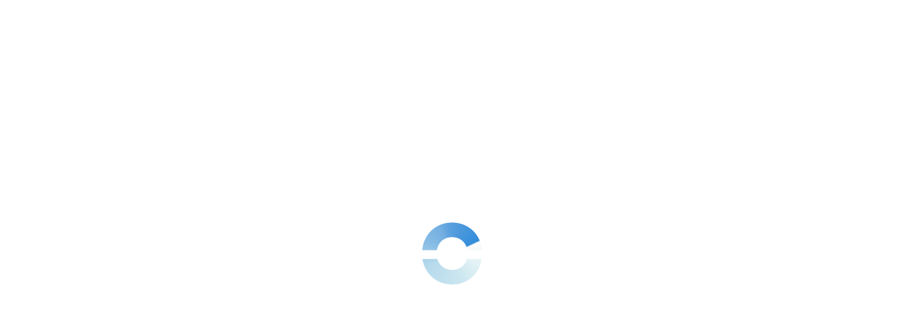

--- FILE ---
content_type: text/css
request_url: https://dashboard.ringover.com/css/ro-launcher-custom.css
body_size: -1338
content:
#ddlp.content-box{
    background-color: var(--ro-colors-overlay-1);
}
#ddlp .content-box__body.flex-row .exit-frame a,
#ddlp .content-box__body.flex-row ul li a,
#ddlp .content-box__body {
	min-width: 310px;
}
#ddlp a{
    flex-direction: column;
}

--- FILE ---
content_type: text/css
request_url: https://dashboard.ringover.com/css/design-system/style.css
body_size: -1917
content:
/*global*/
@import 'reset-alt.css';
@import 'custom-styles.css';
@import 'variables.css';

/*atoms*/
@import 'atoms/badges.css';
@import 'atoms/buttons.css';
@import 'atoms/circle.css';
@import 'atoms/icons.css';
@import 'atoms/inputs.css';
@import 'atoms/chips.css';
@import 'atoms/close.css';
@import 'atoms/headings.css';
@import 'atoms/flags.css';
@import 'atoms/charts.css';
@import 'atoms/divider.css';
@import 'atoms/links.css';
@import 'atoms/illustrations.css';
@import 'atoms/scrollbars.css';
@import 'atoms/separators.css';

/* molecules */
@import 'molecules/tabs.css';

/*components*/
@import 'components/accordion.css';
@import 'components/alerts.css';
@import 'components/counter.css';
@import 'components/dropdown.css';
@import 'components/add-item.css';
@import 'components/avatars.css';
@import 'components/banner.css';
@import 'components/cards.css';
@import 'components/tables.css';
@import 'components/popover.css';
@import 'components/old-overlay.css';
@import 'components/lists.css';
@import 'components/folder.css';
@import 'components/list-group.css';
@import 'components/tooltips.css';
@import 'components/external-box.css';
@import 'components/empty-states.css';
@import 'components/pills.css';
@import 'components/charts.css';
@import 'components/tiles.css';
@import 'components/tabs.css';
@import 'components/pagination.css';
@import 'components/stepper.css';
@import 'components/notification-banner.css';

/*utilities*/
@import 'utilities/layout.css';
@import 'utilities/color.css';
@import 'utilities/interact.css';
@import 'utilities/text.css';
@import 'utilities/flex.css';
@import 'utilities/grid.css';
@import 'utilities/spacing.css';
@import 'utilities/container.css';


--- FILE ---
content_type: text/javascript
request_url: https://dashboard.ringover.com/pages/settings/numbers/constants/numbers.constants.js
body_size: -777
content:
/**
 * Numbers module constants
 * Central configuration for the numbers module
 */

// ========================================
// UI CONFIGURATION
// ========================================

/**
 * Maximum length allowed for number descriptions/labels
 */
export const MAX_DESCRIPTION_LENGTH = 50;

/**
 * Default page size for number lists pagination
 */
export const DEFAULT_PAGE_SIZE = 25;

/**
 * Search input debounce delay in milliseconds
 */
export const SEARCH_DEBOUNCE_DELAY = 100;

/**
 * General UI timeout delays in milliseconds
 */
export const UI_DELAYS = {
  PASTE_VALIDATION: 10,
  TAB_INITIALIZATION: 100,
  CLICK_OUTSIDE_DELAY: 100,
  REFRESH_DELAY: 100,
  SELECT_INITIALIZATION: 100,
  SCROLL_TO_TOP: 200,
  WAIT_FOR_ELEMENT: 1000
};

/**
 * Message display durations in milliseconds
 */
export const MESSAGE_DURATIONS = {
  DEFAULT_TOAST: 3000,
  VALIDATION_WARNING: 5000
};

// ========================================
// NUMBER TYPE ICONS
// ========================================

/**
 * Icon mapping for different number types and features
 */
export const NUMBER_TYPE_ICONS = {
  // Feature icons
  ESIM: 'memory-card',
  SMS: 'bubble-annotation-dots',
  EXTERNAL: 'headphones',
  FAX: 'printer-print',
  POOL: 'nodes-circle',

  // Status icons
  BYOC: 'cloud-sync',
  VIRTUAL: 'people-behind',
  PENDING: 'clock-circle',
  ERROR: 'exclamation-triangle',

  // Type icons
  IVR: 'ivr-navigation',
  CONFERENCE: 'users-three'
};



// ========================================
// BUSINESS RULES
// ========================================

/**
 * Emergency numbers that have special restrictions
 */
export const EMERGENCY_NUMBERS = ['112', '911'];

/**
 * French mobile number prefixes for validation
 */
export const FRENCH_MOBILE_PREFIXES = ['337', '336'];
export const SPAIN_MOBILE_PREFIXES = ['346', '347'];

/**
 * Special plan ID with restricted features
 */
export const SPECIAL_PLAN_ID = '540548';

/**
 * Default IVR color (without #)
 */
export const DEFAULT_IVR_COLOR = 'F97316';

/**
 * Default conference color (without #)
 */
export const DEFAULT_CONFERENCE_COLOR = '1fc8a9';

/**
 * Default ai agent color (without #)
 */
export const DEFAULT_AGENT_COLOR = '1f81e2';

/**
 * Number types that support different operations
 */
export const NUMBER_TYPES = {
  PHONE: 'PHONE',
  MOBILE: 'MOBILE',
  FAX: 'FAX',
  IVR: 'IVR',
  CONFERENCE: 'CONFERENCE',
  ESIM: 'ESIM',
  SMS: 'SMS',
  SVA: 'SVA',  // Service à Valeur Ajoutée (Premium numbers)
  AGENT: 'AGENT'
};

/**
 * Number statuses
 */
export const NUMBER_STATUS = {
  ACTIVE: 'ACTIVE',
  PENDING: 'PENDING',
  ERROR: 'ERROR',
  EXTERNAL: 'EXTERNAL',
  INVISIBLE: 'INVISIBLE'
};

/**
 * Number provider
 */
export const NUMBER_PROVIDERS = {
  LEGOS: 'legos',
};

/**
 * Assignment entity types
 */
export const ENTITY_TYPES = {
  USER: 'USER',
  IVR: 'IVR',
  CONFERENCE: 'CONFERENCE',
  AGENT: 'AGENT'
};

// ========================================
// VALIDATION LIMITS
// ========================================

/**
 * Threshold for showing counter in add number button
 */
export const ADD_NUMBER_COUNTER_THRESHOLD = 5;

// ========================================
// ASSIGNMENT CONSTANTS
// ========================================

/**
 * Assignment target types for number operations
 */
export const ASSIGNMENT_TARGET_TYPES = {
  USERS: 'users',
  IVRS: 'ivrs',
  CONFERENCES: 'conferences',
  REMOVE: 'remove'
};

/**
 * Action names for number operations and permissions
 */
export const NUMBER_ACTIONS = {
  ASSIGN_USER: 'assignuser',
  ASSIGN_STANDARD: 'assignstandard',
  ASSIGN_IVR: 'assignivr',
  ASSIGN_CONFERENCE: 'assignconference',
  TRANSFER: 'transfer',
  SWITCH_NUMBER: 'switchnumber',
  REMOVE_NUMBER: 'removenumber',
  NUMBER_TO_FAX: 'number2fax',
  ADD_BRAND: 'addBrand',
  NO_ASSIGN: 'noassign'
};

export const ESIM_PLANS_ID = {
  'esim_essentials': 'e0b5b890-0c40-4027-97a7-72a199b5c641',
  '20gb_plan': '2324fe1c-527a-4319-a7c4-b3a92778aed8',
  '50gb_plan': 'adce520e-acff-4bcd-99c6-268dffb350f5',
}

export const ESIM_PLANS_ICONS = {
  [ESIM_PLANS_ID.esim_essentials]: 'memory-card',
  [ESIM_PLANS_ID['20gb_plan']]: 'esim-gb',
  [ESIM_PLANS_ID['50gb_plan']]: 'esim-50'
}

export const getEsimPlans = () => {
  return {
    [ESIM_PLANS_ID.esim_essentials]:
    {
      name: window.translate.esim_essentials,
      planTitle: 'esim_essentials',
      id: ESIM_PLANS_ID['esim_essentials'],
      icon: 'ro-icon-memory-card',
      price: 10,
      canUpgradeTo: [ESIM_PLANS_ID['20gb_plan'],ESIM_PLANS_ID['50gb_plan']],
      canUpgradeDesc: window.translate.upgrade_esimplan_desc,
      manageTrad: 'manage_esim_essential',
      info: [
        { desc: window.translate.no_data, icon: 'ro-icon-x-large', color: 'ro-u-text-danger' },
        { desc: window.translate.addons_esimcall_includes_1, icon: 'ro-icon-check', color: 'ro-u-text-success' },
        { desc: window.translate.addons_esimcall_includes_2, icon: 'ro-icon-check', color: 'ro-u-text-success' },
        { desc: window.translate.addons_esimcall_includes_3, icon: 'ro-icon-check', color: 'ro-u-text-success' },
      ]
    },
    [ESIM_PLANS_ID['20gb_plan']]: {
      name: window.translate['20gb_plan'],
      planTitle: '20gb_plan',
      id: ESIM_PLANS_ID['20gb_plan'],
      icon: 'ro-icon-esim-gb',
      price: 20,
      canUpgradeTo: [ESIM_PLANS_ID['50gb_plan']],
      canUpgradeDesc: window.translate.upgrade_esimplan50_desc,
      manageTrad: 'manage_esim_esim20',
      popup: {
        title: 'popup_upgrade_title_esim20',
        content: 'popup_upgrade_desc_esim20',
      },
      info: [
        { desc: window.translate.addons_esimcalldata_includes_1, icon: 'ro-icon-check', color: 'ro-u-text-success' },
        { desc: window.translate.addons_esimcalldata_includes_2, icon: 'ro-icon-check', color: 'ro-u-text-success' },
        { desc: window.translate.addons_esimcalldata_includes_3, icon: 'ro-icon-check', color: 'ro-u-text-success' },
        { desc: window.translate.addons_esimcalldata_includes_4, icon: 'ro-icon-check', color: 'ro-u-text-success' },
      ],
    },
    [ESIM_PLANS_ID['50gb_plan']]: {
      name: window.translate['50gb_plan'],
      planTitle: '50gb_plan',
      id: ESIM_PLANS_ID['50gb_plan'],
      icon: 'ro-icon-esim-50',
      price: 40,
      available: true,
      canUpgradeTo: [],
      manageTrad:'manage_esim_esim50',
      canUpgradeDesc: '',
      popup: {
        title: 'popup_upgrade_title_esim50',
        content: 'popup_upgrade_desc_esim50',
      },
      info: [
        { desc: window.translate.addons_esimcalldata50_includes_1, icon: 'ro-icon-double-check', color: 'ro-u-text-success' },
        { desc: window.translate.addons_esimcalldata_includes_2, icon: 'ro-icon-check', color: 'ro-u-text-success' },
        { desc: window.translate.addons_esimcalldata_includes_3, icon: 'ro-icon-check', color: 'ro-u-text-success' },
        { desc: window.translate.addons_esimcalldata_includes_4, icon: 'ro-icon-check', color: 'ro-u-text-success' },
      ],
    }
  }
}


--- FILE ---
content_type: text/javascript
request_url: https://dashboard.ringover.com/pages/developer/webhooks/partials/webhooks.details.js
body_size: -2311
content:
export function showcalleventlog(clip) {
  const raw = escapeHtml(decodeURI(clip.getAttribute('data-raw'))).replace(/(?:\r\n|\r|\n)/g, '<br>');
  let payload = decodeURI(clip.getAttribute('data-payload'));
  const headers = decodeURI(clip.getAttribute('data-headers'));
  let headers_readable = headers;
  if (isJsonString(headers)) {
    headers_readable = JSON.stringify(JSON.parse(headers), null, 4);
  } else {
    headers_readable = headers_readable.replace(/([^>\r\n]?)(\r\n|\n\r|\r|\n)/g, '$1' + '<br>' + '$2');
  }
  if (isJsonString(payload)) {
    payload = JSON.stringify(JSON.parse(payload), null, 4);
  }
  setTimeout(() => {
    window.dd('content_webhook_interface').innerHTML = DOMPurify.sanitize(create_from_template(window.ddh('template_calleventlogs_interface'), {
      '#METHOD': clip.getAttribute('data-method'),
      '#URL': clip.getAttribute('data-url'),
      '#STATUS': clip.getAttribute('data-status'),
      '#PAYLOAD': payload,
      '#RAW': JSON.stringify(raw, null, 2),
      '#DATE': clip.getAttribute('data-date'),
      '#HEADER': headers_readable,
    }));
    window.dd('webhook_interface').classList.remove('wait');
  }, 300);
};

function closeWebhooksInterface() {
  close_interface(window.dd('webhook_interface'));
  window.dd('content_webhook_interface').innerHTML = '';
};

Object.assign(clickevent, {
  'close_webhook_interface': closeWebhooksInterface,
});